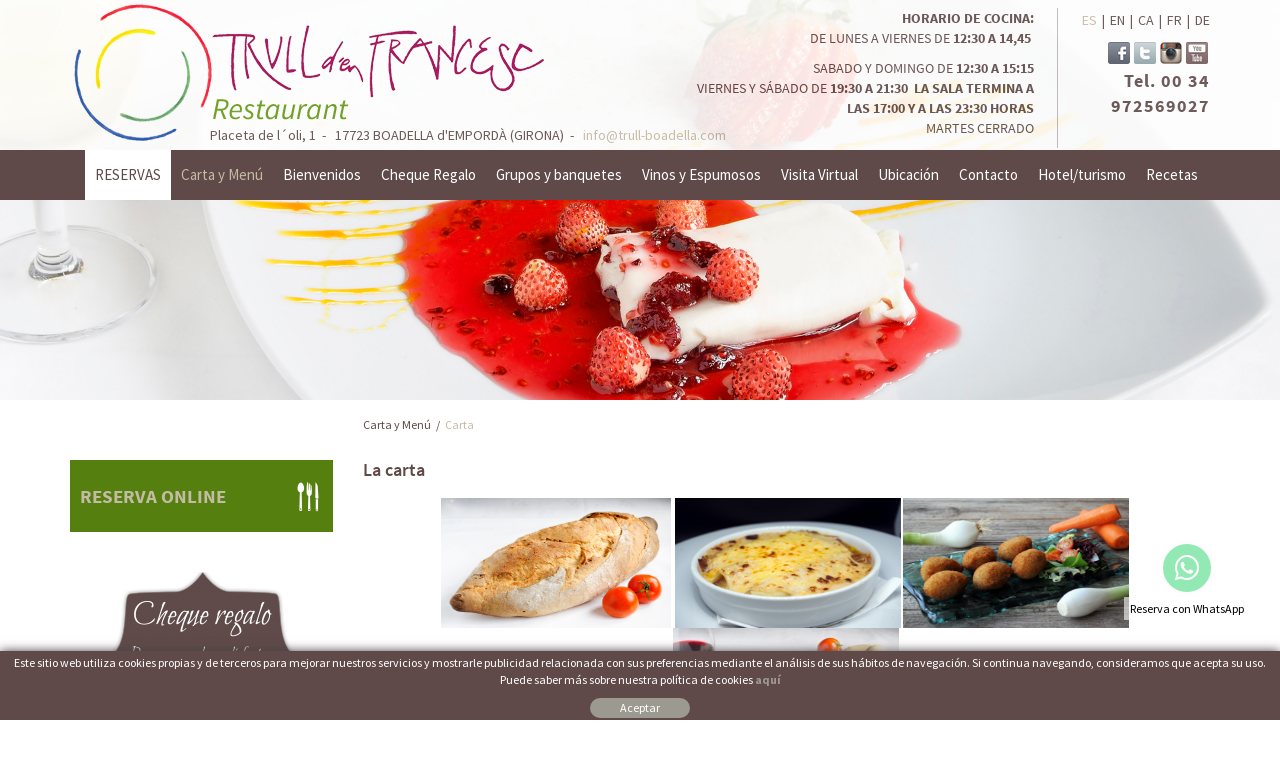

--- FILE ---
content_type: text/html; charset=utf-8
request_url: https://www.trull-boadella.com/es/carta.aspx
body_size: 13670
content:
<!DOCTYPE html>
<html>
<head>
	
	<title>Carta - El Trull d'en Francesc</title>
	<meta charset="utf-8">
   	<meta http-equiv="X-UA-Compatible" content="IE=edge">
	<meta name="viewport" content="width=device-width, initial-scale=1.0">
	<meta name="title" lang="es" content="Carta - El Trull d'en Francesc" />
<meta name="language" content="es" />
<link rel="alternate" hreflang="es" href="https://www.trull-boadella.com/es/carta.aspx" />
<link rel="alternate" hreflang="x-default" href="https://www.trull-boadella.com/es/carta.aspx" />
<link rel="alternate" hreflang="en" href="https://www.trull-boadella.com/en/carta.aspx" />
<link rel="alternate" hreflang="ca" href="https://www.trull-boadella.com/ca/carta.aspx" />
<link rel="alternate" hreflang="fr" href="https://www.trull-boadella.com/fr/carta.aspx" />
<link rel="alternate" hreflang="de" href="https://www.trull-boadella.com/de/carta.aspx" />
<meta name="robots" content="index, follow" />
<meta name="description" lang="es" content="Restaurante Trull d'en Francesc en Boadella d'Empordà. Gran variedad de platos de nuestra tierra. Tel. 972 56 90 27." />
<meta name="keywords" lang="es" content="trull,trull d'en francesc,francesc,emporda, ampurdan, restaurant, restaurante, rural, pont de molins, figueres, figueras, alt emporda, costa brava, girona" />
<base href="https://www.trull-boadella.com/skin/" />
  
	
	
	<!-- Bootstrap core JavaScript -->

	<link rel="stylesheet" type="text/css" href="/skin/css/fontawesome-all.min.css"/>
	
    	<!-- Placed at the end of the document so the pages load faster -->
   	<script src="/skin/js/jquery-1.11.0.min.js"></script>
   	<script src="/skin/js/jquery-migrate-1.2.1.min.js"></script>
	<script type="text/javascript" src="/webnet/javascript/jquery/jquery.tools.min.js"></script>
<script type="text/javascript" src="/webnet/javascript/jquery/colorbox/jquery.colorbox-min.js"></script>
<link type="text/css" media="screen" rel="stylesheet" href="/webnet/javascript/jquery/colorbox/skin1/colorbox.css" />
<script type="text/javascript">
$(document).ready(function(){
jQuery("a[rel='lightbox']").colorbox({transition:"fade",current:"{current} / {total}"});
});
</script>

    	

	<!-- Global site tag (gtag.js) - Google Analytics -->
<script async src="https://www.googletagmanager.com/gtag/js?id=UA-76150549-1"></script>
<script>
  window.dataLayer = window.dataLayer || [];
  function gtag(){dataLayer.push(arguments);}
  gtag('js', new Date());

  gtag('config', 'UA-76150549-1');
</script>

<!-- Facebook Pixel Code -->
<script>
!function(f,b,e,v,n,t,s)
{if(f.fbq)return;n=f.fbq=function(){n.callMethod?
n.callMethod.apply(n,arguments):n.queue.push(arguments)};
if(!f._fbq)f._fbq=n;n.push=n;n.loaded=!0;n.version='2.0';
n.queue=[];t=b.createElement(e);t.async=!0;
t.src=v;s=b.getElementsByTagName(e)[0];
s.parentNode.insertBefore(t,s)}(window,document,'script',
'https://connect.facebook.net/en_US/fbevents.js');
 fbq('init', '2701847393453711'); 
fbq('track', 'PageView');
</script>
<noscript>
 <img height="1" width="1" 
src="https://www.facebook.com/tr?id=2701847393453711&ev=PageView
&noscript=1"/>
</noscript>
<!-- End Facebook Pixel Code -->
		
	<script type="text/javascript">
		$(document).ready(function(){
		$(".videobox").colorbox({
                        width:"70%", 
                        height:"70%", 
                        iframe:true,
                        slideshow: false
		}); 
		});
	</script>
	<script src="/skin/js/bootstrap.min.js"></script>	


	<!-- Bootstrap core CSS -->
 	<link href="/skin/css/bootstrap.min.css" rel="stylesheet">
	
	<!-- CSS GPI -->
	<link rel="stylesheet" href="/skin/css/webnet.css" type="text/css" />
	<link rel="stylesheet" href="/skin/css/scrollBanner.css" type="text/css" />
	
	<link rel="shortcut icon" href="/FitxersWeb/11187/favicon.ico">
	
    	<!-- HTML5 shim and Respond.js IE8 support of HTML5 elements and media queries -->
  	<!--[if lt IE 9]>
   		<script src="/skin/js/html5shiv.js"></script>
      		<script src="/skin/js/respond.min.js"></script>
  	<![endif]-->

	<!--[if IE 8]>
		<link rel="stylesheet" href="/skin/css/webnet_ie.css" type="text/css" />
  	<![endif]-->


	<script type="text/javascript">
   	jQuery(document).ready(function () {

function animateToTarget(targetOffset) {
    var menuAffixed = false;
    if ($(".wrap").height() >= 1500) {
        if ($('.capBanner').length > 0) {
            if (targetOffset > 772) {
                menuAffixed = true;
            }
        }
        else {
            if (targetOffset > 265) {
                menuAffixed = true;
            }
        }
    }
    if (menuAffixed) {
        //targetOffset = targetOffset - 145;
        targetOffset = targetOffset - 255;
    }
    $('html,body').animate({ scrollTop: targetOffset }, 750, "swing");
}

if (window.location.href.indexOf('bloc') >= 0) {
    var url = new URL(window.location.href);

    //var searchParams = url.searchParams || url.search;

    var searchParams = url.search;
    //var targetOffset = $("#" + url.searchParams.get('bloc')).offset().top;
    //var index = searchParams.get('bloc') || searchParams.replace('?bloc=', '');
    var index = searchParams.replace('?bloc=', '');
    var targetOffset = $("#" + index).offset().top;

    animateToTarget(targetOffset);
}
	
		function setCookie(c_name,value,exdays){
			var exdate=new Date();
			exdate.setDate(exdate.getDate() + exdays);
			var c_value=escape(value) + ((exdays==null) ? "" : "; expires="+exdate.toUTCString()) + "; path=/";
			document.cookie=c_name + "=" + c_value;
		}
	
		function readCookie(name) {
			var nameEQ = name + "=";
			var ca = document.cookie.split(';');
			for(var i=0;i < ca.length;i++) {
				var c = ca[i];
				while (c.charAt(0)==' ') c = c.substring(1,c.length);
				if (c.indexOf(nameEQ) == 0) return c.substring(nameEQ.length,c.length);
				}
			return null;
		}
    
		var cookieaccept = readCookie('cookieaccept');
		if(!(cookieaccept == "yes")){
			$("#cookies_banner").delay(1000).slideDown('fast'); 
       	 	$("#cookies_accept").click(function(){
	   			setCookie("cookieaccept","yes",365);
            		jQuery.post('/', 'set_cookie=1', function(){});
            		$("#cookies_banner").slideUp('slow');
            		$("#cookies_banner").fadeOut("slow");
			});
      		} 
   	});
	</script>
	
	<link href='https://fonts.googleapis.com/css?family=Source+Sans+Pro:400,700,600,300' rel='stylesheet' type='text/css'>
	

</head>

<form method="post" action="https://www.trull-boadella.com/es/carta.aspx" id="ctl00">
<div class="aspNetHidden">
<input type="hidden" name="__EVENTTARGET" id="__EVENTTARGET" value="" />
<input type="hidden" name="__EVENTARGUMENT" id="__EVENTARGUMENT" value="" />
<input type="hidden" name="__VIEWSTATE" id="__VIEWSTATE" value="/wEPDwUJNzIzNTAwOTM3D2QWAgILDxYCHgZhY3Rpb24FLGh0dHBzOi8vd3d3LnRydWxsLWJvYWRlbGxhLmNvbS9lcy9jYXJ0YS5hc3B4ZGQEtWOm2VolIaBMvz/zIvk3v+09APgplfPfUynpKgguhQ==" />
</div>

<script type="text/javascript">
//<![CDATA[
var theForm = document.forms['ctl00'];
if (!theForm) {
    theForm = document.ctl00;
}
function __doPostBack(eventTarget, eventArgument) {
    if (!theForm.onsubmit || (theForm.onsubmit() != false)) {
        theForm.__EVENTTARGET.value = eventTarget;
        theForm.__EVENTARGUMENT.value = eventArgument;
        theForm.submit();
    }
}
//]]>
</script>


<script src="/WebResource.axd?d=nJ-6G5WhKrvvWoaQ_gzk_UfVH1nu1BTOaoTZYTzf5Drz_-2Hmz1VElQmleqlIkyGWAIcpRDJaeMlK0IcH_ZKo7anvU7yhPqmHP3UT0hHbUc1&amp;t=638286137964787378" type="text/javascript"></script>


<script src="/ScriptResource.axd?d=[base64]" type="text/javascript"></script>
<div class="aspNetHidden">

	<input type="hidden" name="__VIEWSTATEGENERATOR" id="__VIEWSTATEGENERATOR" value="25CAC43F" />
</div>

<body>
	
<div class="wrap">



<div class="gpi-caixaCap">
<!-- INICI MENU SUPERIOR -->
<div class="gpi-containerSup">
	<div class="container">
		<div class="row">

			<!-- LOGO -->
			<div class="col-md-8 col-sm-5 col-xs-12 relative">
				<a href="/" class="hidden-xs"><img src="/FitxersWeb/11187/logo-trulldenfrancesc.png" class="logo img-responsive absolute" alt="Restaurant Trull d'en Francesc" title="Restaurant Trull d'en Francesc" /></a>

				<a href="/" class="visible-xs"><img src="/FitxersWeb/11187/logo-petit-trulldenfrancesc.png" class="logo absolute" alt="Restaurant Trull d'en Francesc" title="Restaurant Trull d'en Francesc" /></a>

			<!-- ADRECA -->
			<div class="hidden-xs hidden-sm gpi-adreca">
			Placeta de l´oli, 1&nbsp;&nbsp;-&nbsp;&nbsp;
			17723 BOADELLA d'EMPORDÀ (GIRONA)&nbsp;&nbsp;-&nbsp;&nbsp;
			<a class="fontMitjana" href="mailto:info@trull-boadella.com">info@trull-boadella.com</a>
			</div>
				
			</div>


			<!-- INTEGRACIONS -->
			<div class="col-md-4 col-sm-7 col-xs-12">
				<div class="container-horari-idiomes">
					<div class="horari">
<p><span style="font-family:SourceSansPro-Bold;">Horario de cocina:</span><br />
De lunes a viernes&nbsp;de&nbsp;<span style="font-family:SourceSansPro-Bold;">12:30 a 14,45&nbsp;</span></p>

<p>sabado y domingo de<span style="font-family:SourceSansPro-Bold;">&nbsp;12:30 a 15:15</span><br />
<span style="font-family:SourceSansPro-Regular;">Viernes y s&aacute;bado de</span><span style="font-family:SourceSansPro-Bold;"> 19:30 a 21:30&nbsp;&nbsp;La sala termina a las 17:00 y a las 23:30 horas</span><br />
Martes cerrado</p>
</div>	
					<div class="others">
						<ul class="gpi-idiomes"><li><a class="sel" href="https://www.trull-boadella.com/es/carta.aspx">ES</a></li><li class="sep">|</li><li><a href="https://www.trull-boadella.com/en/carta.aspx">EN</a></li><li class="sep">|</li><li><a href="https://www.trull-boadella.com/ca/carta.aspx">CA</a></li><li class="sep">|</li><li><a href="https://www.trull-boadella.com/fr/carta.aspx">FR</a></li><li class="sep">|</li><li><a href="https://www.trull-boadella.com/de/carta.aspx">DE</a></li></ul>

						<div class="hidden-xs pull-right clear_both">
							<style type="text/css">
#social_icons ul{
	margin:0px;
	padding:0px;
	list-style:none;
	height:28px;
}

#social_icons li{
	float:left;
	padding:2px;
}

#social_icons li a {
	-moz-transition:all 0.2s ease 0s;
	-webkit-transition:all 0.2s ease 0s;
	-o-transition: all 0.2s ease 0s;
    background-position: center bottom;
    float: left;
    height: 22px;
    width: 22px;
}

#social_icons li a:hover {
	background-position: center top;
}

.face {
	background: url(/FitxersWeb/11187/face.png);
}

.twitter {
	background: url(/FitxersWeb/11187/t.png);
}

.inst {
	background: url(/FitxersWeb/11187/inst.png);
}

.yt {
         background:url(/FitxersWeb/11187/yt.png);
}

.four {
         background:url(/FitxersWeb/11187/four.png);
}



</style>


<div id="social_icons">
	<ul>
		<li>
			<a href="https://www.facebook.com/el.francesc" class="face" target="_blank"></a>
		</li>
		<li>
			<a href="https://twitter.com/TrullFrancesc" class="twitter" target="_blank"></a>
		</li>
		
		<li>
			<a href="http://instagram.com/trullfrancesc#" class="inst" target="_blank"></a>
		</li>
                <li>
			<a href="https://www.youtube.com/user/trullfrancesc" class="yt" target="_blank"></a>
		</li>

	</ul>
</div>
						</div>
						<div class="gpi-telf hidden-xs">
							Tel. 00 34 972569027
						</div>
						<div class="hidden-xs pull-right clear_both" id="tripadvisor">
							<div id="TA_cdsratingsonlynarrow177" class="TA_cdsratingsonlynarrow">
<ul id="uhbNk2RQ" class="TA_links TH7dOYQG">
<li id="j53TBUR" class="V4mewEzFE7">
<a target="_blank" href="http://www.tripadvisor.es/"><img src="https://www.tripadvisor.es/img/cdsi/img2/branding/tripadvisor_logo_transp_340x80-18034-2.png" alt="TripAdvisor"/></a>
</li>
</ul>
</div>
<script src="https://www.jscache.com/wejs?wtype=cdsratingsonlynarrow&amp;uniq=177&amp;locationId=1672319&amp;lang=es&amp;border=false&amp;backgroundColor=white"></script>

						</div>
					</div>
				</div>
				
			</div>	

		</div>			
	</div>
</div>
<div class="gpi-menu-sup">		
	<div class="container">
		<div class="navbar navbar-default navbar-static-top gpi-navbar" role="navigation">
			<div class="container">
				<div class="navbar-header">
					<button type="button" class="navbar-toggle gpi-navbar-toggle" data-toggle="collapse" data-target=".navbar-collapse">
						<span class="sr-only">Toggle navigation</span>
						<span class="icon-bar"></span>
						<span class="icon-bar"></span>
						<span class="icon-bar"></span>
					</button>
				</div>
				<div class="navbar-collapse collapse">
								<ul class="nav navbar-nav gpi-navbar-nav"><li>					<a href="/WebNET/comu/linkManagerRedir.aspx?bloc=franja-reserves&OBJECTE=149302&PAGINA=/skin/default.aspx" >	<span>RESERVAS</span></a></li><li><a href="/es/carta-y-menu.aspx" class="dropdown-toggle sel" data-toggle="dropdown" >	<span>Carta y Menú</span></a><ul class="dropdown-menu gpi-dropdown-menu column_2 ">	<li>								<div class="gpi-columna pull-left">	<ul><li><a href="/es/carta.aspx">Carta</a></li><li><a href="/es/postres.aspx">Postres</a></li><li><a href="/es/menu-infantil.aspx">Menú infantil</a></li><li><a href="/es/--menu-tradicion.aspx">- Menú Tradición</a></li><li><a href="/es/--menu-trull.aspx">- Menu Trull</a></li>	</ul></div>	<div class="gpi-columna pull-left">	<ul><li><a href="/es/--menu-gourmet.aspx">- Menú Gourmet</a></li><li><a href="/es/--opciones-vegetarianas.aspx">- Opciones vegetarianas</a></li><li><a href="/es/--opciones-veganas.aspx">- Opciones veganas</a></li><li><a href="/es/menu-del-calcot.aspx">Menú del calçot</a></li><li><a href="/es/menu-de-san-valentin.aspx">Menú de San Valentín</a></li>	</ul></div>	</li>	</ul></li><li><a href="/es/bienvenidos" >	<span>Bienvenidos</span></a></li><li><a href="http://regala.trull-boadella.com/ " target="_BLANK">	<span>Cheque Regalo</span></a></li><li><a href="/es/grupos-y-banquetes.aspx" >	<span>Grupos y banquetes</span></a></li><li><a href="/es/vinos-y-espumosos.aspx" class="dropdown-toggle" data-toggle="dropdown" >	<span>Vinos y Espumosos</span></a><ul class="dropdown-menu gpi-dropdown-menu column_1 ">	<li>								<div class="gpi-columna pull-left">	<ul><li><a href="https://web.winerim.com/trulldenfrancesc">Vinos-Burbujas-Dulçes</a></li>	</ul></div>	</li>	</ul></li><li><a href="/es/visita-virtual.aspx" >	<span>Visita Virtual</span></a></li><li><a href="/es/ubicacion.aspx" >	<span>Ubicación</span></a></li><li><a href="/es/contacto.aspx" >	<span>Contacto</span></a></li><li><a href="/es/hotel-turismo.aspx" class="dropdown-toggle" data-toggle="dropdown" >	<span>Hotel/turismo</span></a><ul class="dropdown-menu gpi-dropdown-menu column_1 ">	<li>								<div class="gpi-columna pull-left">	<ul><li><a href="/es/hotels.aspx">hotels</a></li><li><a href="/es/cases-de-turisme-rural.aspx">Cases de turisme rural</a></li>	</ul></div>	</li>	</ul></li><li><a href="/es/recetas.aspx" class="dropdown-toggle" data-toggle="dropdown" >	<span>Recetas</span></a><ul class="dropdown-menu gpi-dropdown-menu column_1 ">	<li>								<div class="gpi-columna pull-left">	<ul><li><a href="/es/nabos-negrets-de-capmany.aspx">Nabos Negrets de Capmany</a></li><li><a href="/es/arroz-meloso-con-hongos,-rebozuelos-y-gambas-.aspx">Arroz meloso con hongos, rebozuelos y gambas.</a></li><li><a href="/es/alcachofas-a-la-brasa-con-vinagreta-de-verduras.aspx">Alcachofas a la brasa con vinagreta de verduras</a></li>	</ul></div>	</li>	</ul></li></ul> 
				</div>
			</div>			
		</div>	
	</div>
</div>


</div>

<div id="bannerUKEZC" class="hidden-xs ">
<div class="item"><div class="img" ><img src="/FitxersWeb/25473/AMANIDA TARDOR.jpg" class="img-responsive" /></div></div>
<div class="item"><div class="img" ><img src="/FitxersWeb/25473/Escudella de galets amb la pilota del caldo..jpg" class="img-responsive" /></div></div>
<div class="item"><div class="img" ><img src="/FitxersWeb/25473/RECUIT DE DRAP MEL GERDS.jpg" class="img-responsive" /></div></div>
<div class="item"><div class="img" ><img src="/FitxersWeb/25473/Tarta al whisky.jpg" class="img-responsive" /></div></div>
<div class="item"><div class="img" ><img src="/FitxersWeb/1526/tonyina amb sesam.jpg" class="img-responsive" /></div></div>
<div class="item"><div class="img" ><img src="/FitxersWeb/1526/Maduixetes del bosc.jpg" class="img-responsive" /></div></div>
<div class="item"><div class="img" ><img src="/FitxersWeb/1526/cargols catalana.jpg" class="img-responsive" /></div></div>
<div class="item"><div class="img" ><img src="/FitxersWeb/1526/ARRÒS DE CEPS I CALAMARS.jpg" class="img-responsive" /></div></div>
<div class="item"><div class="img" ><img src="/FitxersWeb/1526/CERVOLS SALSA DE GERDS.jpg" class="img-responsive" /></div></div>
<div class="item"><div class="img" ><img src="/FitxersWeb/1526/FORMATGE ARTESANS.jpg" class="img-responsive" /></div></div>
<div class="item"><div class="img" ><img src="/FitxersWeb/23/Bacallà a la catalana..jpg" class="img-responsive" /></div></div>
<div class="item"><div class="img" ><img src="/FitxersWeb/23/Calços a la brasa amb romesco...jpg" class="img-responsive" /></div></div>
<div class="item"><div class="img" ><img src="/FitxersWeb/23/Carpaccio de pinya natural amb sorbet de poma i coulis de gerds..jpg" class="img-responsive" /></div></div>
<div class="item"><div class="img" ><img src="/FitxersWeb/23/Pernil de gla amb torrades amb tomata...jpg" class="img-responsive" /></div></div>
<div class="item"><div class="img" ><img src="/FitxersWeb/20/carpaccio GAMBES.jpg" class="img-responsive" /></div></div>
</div>

<!-- FI MENU SUPERIOR -->

<!-- INICI CONTINGUT -->  
<div class="container">
	<div class="row">
		<!-- MENU SECUNDARI -->
		<div class="col-md-3 col-sm-12 col-xs-12 hidden-xs hidden-sm">
			<div class="gpi-reserves-caixa gpi-reserves-fons">
<div class="bannerHomeTenedor">
<div class="pull-left">
<h4><a href="/WebNET/comu/linkManagerRedir.aspx?bloc=franja-reserves&OBJECTE=149302&PAGINA=%2Fskin%2Fdefault.aspx">RESERVA ONLINE</a></h4>
</div>

<div class="pull-right picto"><a href="/WebNET/comu/linkManagerRedir.aspx?bloc=franja-reserves&OBJECTE=149302&PAGINA=%2Fskin%2Fdefault.aspx"><img alt="" src="/FitxersWeb/24340/pictoMenu.png" /></a></div>
</div>
</div>
			
			<div >
<div class="object1">
<div class="text"><a href="http://regala.trull-boadella.com/ "><span style="color: rgb(255, 255, 255);"><span class="textg">Cheque regalo</span><br />
</span></a><a href="http://regala.trull-boadella.com/ "><span style="color: rgb(255, 255, 255);"><span style="font-size: 19px;">Para sorprender y disfrutar de la gastronom&#237;a en el Trull d'en Francesc</span></span></a></div>
</div></div>
		</div>

		<!-- CONTINGUT -->
		<div class="col-md-9 col-sm-12 col-xs-12">
			<ul class="gpi-navi"><li><a href="/es/carta-y-menu.aspx">Carta y Menú</a></li><li class="sep">/</li><li><a class="sel" href="/es/carta.aspx">Carta</a></li></ul> 
			<script type="text/javascript">
//<![CDATA[
Sys.WebForms.PageRequestManager._initialize('ctl01', 'ctl00', ['tctl02','ctl02'], [], [], 90, '');
//]]>
</script>
<div id="ctl02">
	<span style="display:none"><span></span></span><span id="ctl07" style="visibility:hidden;display:none;"></span>
</div><div><h1 class="gpi-titolContingut">La carta</h1></div>
<table border="0" cellpadding="1" cellspacing="1" width="100%">
	<tbody>
		<tr>
			<td style="text-align: center;"><img alt="" src="/FitxersWeb/521/17.jpg" style="width: 230px; height: 130px;" />&nbsp;&nbsp;<img alt="" src="/FitxersWeb/521/canelons-anec.jpg" style="width: 226px; height: 130px;" />&nbsp;<img alt="" src="/FitxersWeb/521/croquetes-del-rostit.jpg" style="width: 226px; height: 130px;" />&nbsp; <img alt="" src="/FitxersWeb/521/25.jpg" style="width: 226px; height: 130px;" /></td>
		</tr>
		<tr>
			<td><strong><span style="font-size: 18px"><span class="Apple-tab-span" style="white-space: pre"><span style="white-space: normal">Entrantes </span></span></span></strong></td>
		</tr>
		<tr>
			<td style="text-align: center">&nbsp;</td>
		</tr>
	</tbody>
</table>

<table border="0" cellpadding="1" cellspacing="1" width="100%">
	<tbody>
		<tr>
			<td style="text-align: center">
			<div>
			<div><strong><span style="font-size:14px;">ENTRANTES FRIOS</span></strong></div>

			<div>
			<div><span style="font-size:14px;">Foie-gras en terrina con culis de frambuesa y tostadas de pan de pay&eacute;s. </span><span style="font-size:14px;">19&nbsp;</span><span style="color:#999999;"><span style="font-size:11px;">(&agrave;necs de la Barroca de Bescan&oacute;)</span></span><span style="font-size:14px;"> </span></div>

			<div>
			<div>
			<div><span style="font-size:14px;">Ensalada de queso de cabra artesano madurado con ceniza vegetas gratinado&nbsp;con jam&oacute;n de pato, membrillo, frutos secos y vinagreta de olivas. 14,5&nbsp;<span style="color:#999999;">&nbsp;</span></span></div>
			</div>

			<div><span style="color:#999999;"><span style="font-size:11px;">(queso de Bauma La Solana-Borred&agrave; - Huerta de Can Coll, Vilabertran)</span></span></div>
			</div>

			<div><span style="font-size:14px;">Ensalada de pies de cerdo crujiente con pi&ntilde;ones i vinagreta. </span><span style="color:#999999;"><span style="font-size:11px;">(huerta de Can Coll de Vilabertran)</span></span><span style="font-size:14px;"> 14,5</span></div>

			<div><span style="font-size:14px;">Carpacho de gambas frescas de Roses con aceite nuevo de olivas arbequinas y sal gruesa.<span style="color:#999999;"> </span></span><span style="color:#999999;"><span style="font-size:11px;">(pescadores de Roses)</span></span><span style="font-size:14px;"> 26</span></div>

			<div><span style="font-size:14px;">Carpacho tibio de manitas de cerdo con foie-gras, setas y vinagreta de olivas.</span><span style="font-size:11px;"> <span style="color:#999999;">(de Fust&eacute; Burgas, Figueres)</span></span><span style="font-size:14px;"> 14</span></div>

			<div><span style="font-size:14px;">Surtido de quesos artesanos con tostadas y culis de frutas </span><span style="color:#999999;"><span style="font-size:11px;">(Mas Merc&egrave; de Siurana, agricultura ecol&oacute;gica)</span></span><span style="font-size:14px;"> 15</span></div>

			<div><span style="font-size:14px;">Jam&oacute;n Ib&eacute;rico con tostadas de pay&eacute;s con tomate. </span><span style="color:#999999;"><span style="font-size:11px;">(Fernando Mart&iacute;n de Guijuelo)</span></span><span style="font-size:14px;"><span style="color:#999999;"> </span>26</span></div>

			<div><span style="font-size:14px;">Anchoas de la Costa Brava y tostadas de pan de pay&eacute;s con tomate. </span><span style="color:#999999;"><span style="font-size:11px;">(El Xillo de l&#39;Escala)</span></span><span style="font-size:14px;"> 13,5</span></div>

			<div><span style="font-size:14px;">Boquerones y tostadas de pan de pay&eacute;s con tomate.<span style="color:#999999;"> </span></span><span style="color:#999999;"><span style="font-size:11px;">(El Xillo de l&#39;Escala) </span></span><span style="font-size:14px;">13,5</span></div>

			<div>&nbsp;</div>
			</div>
			</div>

			<div><strong><span style="font-size:14px;">ENTRANTES CALIENTES</span></strong></div>

			<div>
			<div><span style="font-size:14px;">Foie-gras de pato &ldquo;p&ocirc;ele&rdquo; con manzana confitada y vinagreta de M&ograve;dena</span> (170 gr.)&nbsp;&nbsp;<span style="font-size:14px;">26&nbsp;</span><span style="font-size:10px;"><span style="color:#999999;">(&agrave;necs de la Barroca de Bescan&oacute;)</span></span></div>

			<div><span style="font-size:14px;">Caracoles con tres salsas.16,5&nbsp;</span><span style="font-size:11px;">(Vinagreta, alioli y sofrito de tomate) )</span><span style="color:#999999;"><span style="font-size:10px;">(de LLuena, Camallera, agricultura ecol&oacute;gica)</span></span><span style="font-size:14px;"> </span></div>

			<div><span style="font-size:14px;">Arroz de ceps (hongos), calamares y pulpo. 17&nbsp;</span><span style="color:#999999;"><span style="font-size:11px;">(arroz Tramontana de Riumors) (pescadores de Roses)</span></span><span style="font-size:14px;"> </span></div>

			<div><span style="font-size:14px;">&nbsp;Calamares a la romana. 15,5</span><span style="font-size:11px;">&nbsp;<span style="color:#999999;">(pescadores de Roses)</span></span><span style="font-size:14px;"> </span></div>

			<div><span style="font-size:14px;">Pulpo a la Gallega. 18,5&nbsp;</span><span style="color:#999999;"><span style="font-size:11px;">(pescadores de Roses) </span></span></div>

			<div><span style="font-size:14px;">Canelones de pato confitado con trompetas del amor y bechamel de ceps. 15,5&nbsp;</span><span style="color:#999999;"><span style="font-size:11px;">(&agrave;necs de la Barroca de Bescan&oacute;)</span></span></div>

			<div><span style="font-size:14px;">Canelones de carne asada bien gratinados. 14&nbsp;</span><span style="font-size:11px;"><span style="color:#999999;">(de Fuste Burgas)</span></span></div>

			<div><span style="font-size:14px;">Croquetas caseras de carne asada con peque&ntilde;o bouquet de ensalada. 12,5</span></div>

			<div><span style="font-size:14px;">Croquetas de jam&oacute;n de jabugo con peque&ntilde;o bouquet de ensalada. 13,5</span></div>

			<div><span style="font-size:14px;">Croquetas de ceps (setas) con peque&ntilde;o bouquet de ensalada. 12,5</span></div>

			<div>
			<div><span style="font-size:14px;">Escudella de galets con las pelotas del caldo. 9,5</span></div>

			<div><span style="font-size:14px;">Sopa de cebolla gratinada con queso Set de Siurana.&nbsp;</span><span style="font-size:14px;">9,5</span><span style="color:#999999;"> (Mas Merc&egrave; de Siurana de agricultura ecol&ograve;gica) </span></div>

			<div><span style="font-size:14px;">Crema de calabaza y zanahoria con dados de foie-gras y l&aacute;minas de jam&oacute;n de bellota.&nbsp;11</span>&nbsp;<span style="color:#999999;">(huerta Can Coll de Vilabertran , &Agrave;necs de la Barroca) </span></div>
			</div>
			</div>
			</td>
		</tr>
		<tr>
			<td>&nbsp;</td>
		</tr>
		<tr>
			<td style="text-align: center">&nbsp;</td>
		</tr>
		<tr>
			<td>&nbsp;</td>
		</tr>
		<tr>
			<td><strong><span style="font-size: 18px">Segundos</span></strong></td>
		</tr>
		<tr>
			<td style="text-align: center">&nbsp;</td>
		</tr>
		<tr>
			<td style="text-align: center">
			<div style="text-align: center;">
			<div><span style="font-size:14px;"><strong>... ASADOS</strong></span></div>

			<div><span style="font-size:14px;">Pierna de pato bien crujiente.</span><span style="font-size:11px;"> <span style="color:#999999;">(&Agrave;necs de la Barroca de Bescan&oacute;)</span>&nbsp; 19</span></div>

			<div><span style="font-size:14px;">Cabrito lechal, pierna o paletilla.<span style="color:#999999;"> </span></span><span style="font-size:11px;"><span style="color:#999999;">(de Fust&eacute; Burgas, Figueres)</span>&nbsp; 36</span></div>

			<div><span style="font-size:14px;">Paletilla de cordero.</span><span style="font-size:11px;"> <span style="color:#999999;">(de Cusins, Figueres)</span>&nbsp; 26</span></div>

			<div><span style="font-size:14px;">Carrilleras de cerdo Duroc. </span><span style="font-size:11px;"><span style="color:#999999;">(de Fust&eacute; Burgas, Figueres)</span> 16</span></div>

			<div>&nbsp;</div>

			<div><span style="font-size:14px;">Lubina entera. </span><span style="font-size:11px;"><span style="color:#999999;">(pescadores de Roses)</span> 23</span></div>

			<div><span style="font-size:14px;">Rape entero. </span><span style="font-size:11px;"><span style="color:#999999;">(pescadores de Roses) </span>29</span></div>

			<div>&nbsp;</div>

			<div><strong><span style="font-size:14px;">... CON SALSA</span></strong></div>

			<div>
			<div>
			<div><span style="font-size:14px;">Foie-gras de pato &ldquo;p&ocirc;ele&rdquo; con manzana confitada y vinagreta de M&ograve;dena</span> (170 gr.)&nbsp;&nbsp;<span style="font-size:11px;">26</span><span style="font-size:14px;">&nbsp;</span><span style="font-size:10px;"><span style="color:#999999;">(&agrave;necs de la Barroca de Bescan&oacute;)</span></span></div>
			</div>

			<div><span style="font-size:14px;">Magret de pato con manzana confitada y salsa de rataf&iacute;a.</span><span style="font-size:11px;">&nbsp; 21&nbsp;</span><span style="color:#999999;"><span style="font-size:11px;">&nbsp;(&Agrave;nec 5 Aglans, Ca l&#39;Andal&oacute;, Santa Maria de Merles) (ratafia Russet d&#39;Olot)&nbsp; </span></span></div>
			</div>

			<div><span style="font-size:14px;">Manitas con salsa de ceps (hongos) y gratinados.<span style="color:#999999;"> </span></span><span style="font-size:11px;"><span style="color:#999999;">(de Fust&eacute; Burgas, Figueres)</span> 17</span></div>

			<div><span style="font-size:14px;">Entrecot de ternera (300gr.) con salsa de queso azul del pa&iacute;s o con salsa de pimienta verde.&nbsp;</span><span style="font-size:11px;"><span style="color:#999999;">(de Cusins, Figueres) </span>24</span></div>

			<div><span style="font-size:14px;">Entrecot de ternera (500 gr.) con salsa de queso azul del pa&iacute;s o con salsa de pimienta verde. </span><span style="font-size:11px;"><span style="color:#999999;">(de Cusins, Figueres)</span>&nbsp; 28</span></div>

			<div><span style="font-size:14px;">Solomillo de ternera con salsa de queso azul del pa&iacute;s o con salsa de pimienta verde.</span><span style="font-size:11px;"> <span style="color:#999999;">(de Cusins, Figueres)</span>&nbsp; 29</span></div>

			<div><span style="font-size:14px;">Carrillada de ternera a la cazuela con ceps (hongos). </span><span style="font-size:11px;"><span style="color:#999999;">(Cusins, Figueres)</span>&nbsp;21</span></div>

			<div>&nbsp;</div>

			<div><span style="font-size:14px;">Bacalao a la crema de ceps (hongos) confitados. </span><span style="font-size:11px;"><span style="color:#999999;">(Ecotradici&oacute; de Cabanes</span>)&nbsp; 24</span></div>

			<div><span style="font-size:14px;">Bacalao a la catalana (con pisto) y con patatas. </span><span style="font-size:11px;"><span style="color:#999999;">(Ecotradici&oacute; de Cabanes) </span>23</span></div>

			<div>&nbsp;</div>

			<div><strong><span style="font-size:14px;">... A LA BRASA</span></strong></div>

			<div>
			<div><span style="font-size:14px;">Entrecot de ternera. (300gr. aprox.)<span style="color:#999999;"> </span></span><span style="font-size:11px;"><span style="color:#999999;">(de Cusins, Figueres)</span>&nbsp; 22</span></div>

			<div><span style="font-size:14px;">Entrecot de ternera. (500 gr. aprox.)<span style="color:#999999;"> </span></span><span style="font-size:11px;"><span style="color:#999999;">(de Cusins, Figueres)&nbsp;</span> 26</span></div>

			<div><span style="font-size:14px;">Solomillo de ternera. </span><span style="font-size:11px;"><span style="color:#999999;">(de Cusins, Figueres)</span>&nbsp; 27</span></div>

			<div>
			<div><span style="font-size:14px;">Chulet&oacute;n de vaca pa&iacute;s madurada 30 d&iacute;as. (900-1300 gr) </span><span style="color:#999999;"><span style="font-size:11px;">(carns Vila, Cornell&agrave; de Terri)</span></span>&nbsp; 8 &euro;&nbsp;/100 gr.</div>

			<div><span style="font-size:14px;">Chulet&oacute;n de vaca Marela gallega madurada 40 d&iacute;as a la brasa.</span> (1000-1300 gr) <span style="color:#999999;"><span style="font-size:11px;">(Discarlux) </span></span>14&nbsp;&euro;&nbsp;/100 gr.</div>

			<div><span style="font-size:14px;">Mediana de Wagyu A5 (dept. de Kagoshima, certifi cado) a la brasa.</span> (190-250 gr) <span style="font-size:11px;"><span style="color:#999999;">(Discarlux)</span></span> 35&nbsp;&euro;&nbsp;/100 gr.</div>
			</div>
			<span style="font-size:14px;">Magret de pato. </span><span style="font-size:11px;"><span style="color:#999999;">(&Agrave;nec 5 Aglans, Ca l&#39;Andal&oacute;, Santa Maria de Merles) (ratafia Russet)</span>&nbsp; 21</span></div>

			<div><span style="font-size:14px;">Costillitas de cabrito lechal. </span><span style="font-size:11px;"><span style="color:#999999;">(de Fust&eacute; Burgas, Figueres)</span>&nbsp; 28</span></div>

			<div><span style="font-size:14px;">Cabrito lechal, pierna o paletilla.</span><span style="font-size:11px;"><span style="color:#999999;"> (de Fust&eacute; Burgas, Figueres)</span>&nbsp;36</span></div>

			<div><span style="font-size:14px;">Costillas&nbsp;de cordero lechal.</span><span style="font-size:11px;"> <span style="color:#999999;">(de Fuste Burgas, Figueres) </span>23</span></div>

			<div><span style="font-size:14px;">Butifarra de cerdo Duroc con jud&iacute;as salteadas. </span><span style="font-size:11px;">(de Cusins, Figueres)&nbsp; 13</span></div>

			<div><span style="font-size:14px;">Manitas de cerdo bien doradas.</span><span style="font-size:11px;"> <span style="color:#999999;">(de Fust&eacute; Burgas, Figueres)</span>&nbsp; 16</span></div>

			<div>&nbsp;</div>

			<div><span style="font-size:14px;">Lubina entera.<span style="color:#999999;"> </span></span><span style="font-size:11px;"><span style="color:#999999;">(pescadores de Roses)&nbsp; </span>23</span></div>

			<div><span style="font-size:14px;">Rape entero.<span style="color:#999999;"> </span></span><span style="font-size:11px;"><span style="color:#999999;">(pescadores de Roses)</span>&nbsp; 29</span></div>

			<div>&nbsp;</div>

			<div>
			<div><span style="font-size:10px;">Todos los precios son con el IVA incluido</span></div>

			<div><span style="font-size:10px;">Pan del Petit Forn de Pa de Terrades 2 &euro; por persona,&nbsp; &nbsp; &nbsp; &nbsp; Tostado + 0,50 &euro;&nbsp; &nbsp; &nbsp; &nbsp; &nbsp; &nbsp; Con tomate +1 &euro;&nbsp;</span></div>

			<div><span style="font-size:10px;">(preparado con mucho esmero por Josep y Montse)&nbsp;&nbsp; &nbsp; &nbsp; &nbsp;Rebanadas de pan sin gluten 2,5 &euro;&nbsp; &nbsp; &nbsp; &nbsp; Alioli 2,5 &euro;</span></div>

			<div><span style="font-size:10px;">* (entre par&eacute;ntesis proveedor habitual)</span></div>
			</div>
			</div>
			</td>
		</tr>
	</tbody>
</table>

<p style="text-align: center">&nbsp;</p>

<p>&nbsp;</p>

			
		</div>
	</div>
</div>

</div>	

<!-- INICI FOOTER -->		
<div id="footer" class="gpi-footer">
	<div class="container">
		<div class="row">
			<!-- PICTO -->
			<div class="pull-left col-md-6 col-sm-6 col-xs-12 gpi-pictoPeu hidden-xs">
				
<table height="40" cellspacing="0" cellpadding="0" border="0">
    <tbody>
        <tr height="40">
            <td width="60" style="text-align: center;"><img width="20" height="27" src="/FitxersWeb/24340/pictoWifi.png" alt="" /></td>
            <td><span style="font-family: SourceSansPro-Bold;"><span style="color: rgb(255, 255, 255);"><span style="font-size: 14px;">Wifi gratuito</span></span></span></td>
            <td width="60" style="text-align: center;"><img width="20" height="27" src="/FitxersWeb/24340/pictoGluten.png" alt="" /></td>
            <td><span style="color: rgb(255, 255, 255);"><span style="font-family: SourceSansPro-Bold;"><span style="font-size: 14px;">&nbsp;Alimentos sin gluten</span></span></span></td>
        </tr>
    </tbody>
</table>
			</div>

			<!-- AVIS LEGAL -->
			<div class="pull-right col-md-6 col-sm-6 col-xs-12">
				<div class="pull-right"><a href="http://www.gpisoftware.com" target="_blank" title="GPI Software - Internet & Web Solutions"><img src="images/logowebnet.png" style="border:none;" alt="GPI Software - Internet & Web Solutions" /></a></div> 
				<div class="pull-right gpi-credits">
					
				</div>
				<div class="pull-right"><ul class="gpi-avisLegal"><li><a href="/es/aviso-legal.aspx">AVISO LEGAL</a></li><li class="sep">|</li><li><a href="/es/politica-cookies.aspx">POLÍTICA COOKIES</a></li><li class="sep">|</li><li><a href="/es/condiciones-de-uso.aspx">CONDICIONES DE USO</a></li></ul></div>
			</div>
		</div>
	</div>
</div>
<!-- FI FOOTER -->


<div class="whatsapp-container"><a href="https://api.whatsapp.com/send?phone=34972569027" target="_blank" class="whatsapp-btn"><i class="fab fa-whatsapp"></i></a><span><a href="https://api.whatsapp.com/send?phone=34972569027" target="_blank">Reserva con WhatsApp</a></span></div>

<div id="cookies_banner">
	<div class="ample_web">
	
<p>Este sitio web utiliza cookies propias y de terceros para mejorar nuestros servicios y mostrarle publicidad relacionada con sus preferencias mediante el an&aacute;lisis de sus h&aacute;bitos de navegaci&oacute;n. Si continua navegando, consideramos que acepta su uso. Puede saber m&aacute;s sobre nuestra pol&iacute;tica de cookies <a href="/es/politica-cookies.aspx"><strong>aqu&iacute;</strong></a></p>
	<div id="cookies_accept"><span>Aceptar </span></div>
	</div>
</div>

</body>


<script type="text/javascript"> function MicroNETWebEnableDisable ( _control, _enable, _disabledText, _enabledText ) { if ( _enable == true ) { _control.readOnly = false; _control.value = _enabledText; _control.onfocus = null; } else { _control.readOnly = true; _control.value = _disabledText; _control.onfocus = _control.blur; }; } function MicroNETWebEnableDisable_radioButton ( _control, _enable, _enabledOption ) {var myList;myList = _control.getElementsByTagName ('input'); if ( _enable == true )  {_control.disabled = false;_control.onfocus = null;for ( var contador=0; contador < myList.length; contador++)if (myList [contador].type == 'radio')if (myList [contador].value == _enabledOption)myList [contador].checked = true;else myList [contador].checked = false;} else {_control.disabled = true;_control.onfocus = _control.blur;for ( var contador=0; contador < myList.length; contador++)if (myList [contador].type == 'radio')myList [contador].checked = false;}} </script><script type="text/javascript"> function MicroNETWebAssignValue ( _control, _enable, _disabledText, _enabledText ) { if ( _enable == true ) { _control.value = _enabledText; } else { _control.value = _disabledText; } } </script><script type="text/javascript"> function checkEnter(e, submitInput) { var characterCode; if (e && e.which) {e=e; characterCode=e.which;} else { e=event; characterCode=e.keyCode;}if (characterCode==13){ __doPostBack(submitInput, '');return false;} else { return true; }}</script>
<script type="text/javascript">$(document).ready(function(){ 
	// - Buscar els slides que haurem de tractar ---------------
	var mySlidesUKEZC = $('#bannerUKEZC div.item');
	var myAutoPlayUKEZC = true;
		
	// - Amagar totes les slides -------------------------------
	mySlidesUKEZC.css('opacity', 0.0);
	mySlidesUKEZC.hide();

	// - Index de la div actual --------------------------------
	var myCurrentImageUKEZC = 0;  

	// - Ensenyar la primera capa ------------------------------
	mySlidesUKEZC.eq(myCurrentImageUKEZC).css('display','block').css('opacity', 1.0);
		
	// - Cada x milisegons cridem el canvi de div --------------
	var myTimerId = setInterval(changeImgUKEZC, 5000);    
	
	// - Si estem en hover parem l'autoplay --------------------
	mySlidesUKEZC.hover ( function () { myAutoPlayUKEZC = false; }, function () { myAutoPlayUKEZC = true; } );
		
	// - Funci� que fa el canvi --------------------------------
	function changeImgUKEZC(){  
		// - Si estem en mode d'autoplay ------------------------
		if (myAutoPlayUKEZC) {

			// - Calcular els index que farem el fade ------------
			var myLastDiv = myCurrentImageUKEZC;
			myCurrentImageUKEZC++;
			myCurrentImageUKEZC = myCurrentImageUKEZC%mySlidesUKEZC.length;
			var myNewDiv = myCurrentImageUKEZC;

			// - Obtenir l'al�ada dels divs implicats ------------
			var myOldMargin = 0;
			var myNewMargin = 0;
			
			if (myNewDiv > myLastDiv)
				myNewMargin = -1 * mySlidesUKEZC.eq(myNewDiv).parent().height();
			else
				myOldMargin = -1 * mySlidesUKEZC.eq(myNewDiv).parent().height();

			// - Animaci� per amagar la capa vella ---------------
			mySlidesUKEZC.eq(myLastDiv).find("img").eq(0).css('margin-top', myOldMargin + 'px');
			mySlidesUKEZC.eq(myLastDiv).animate({opacity: 0.0}, 1000, function() { 
				mySlidesUKEZC.eq(myLastDiv).css('display', 'none');
				mySlidesUKEZC.eq(myLastDiv).find("img").eq(0).css('margin-top', '0px');
			});

			// - Animaci� per ensenyar la nova capa --------------
			mySlidesUKEZC.eq(myNewDiv).find("img").eq(0).css('margin-top', myNewMargin + 'px');
			mySlidesUKEZC.eq(myNewDiv).css('display', 'block').animate({opacity: 1.0}, 1000, function() {
				mySlidesUKEZC.eq(myNewDiv).find("img").eq(0).css('margin-top', '0px');
				mySlidesUKEZC.eq(myNewDiv).find("img").eq(0).css('margin-top', '0px');
			});
		}
	} 	
}); </script>
<script type="text/javascript">
//<![CDATA[
Sys.Application.add_init(function() {
    $create(Sys.UI._Timer, {"enabled":true,"interval":900000,"uniqueID":"ctl07"}, null, null, $get("ctl07"));
});
//]]>
</script>
</form>

</html>

--- FILE ---
content_type: text/css
request_url: https://www.trull-boadella.com/skin/css/webnet.css
body_size: 6802
content:
/*GENERALS**************************/
body {
	font-family: 'Source Sans Pro', sans-serif;
	font-size:12px;
	color:#5F4A49;
	background:#ffffff;
	margin:0;
}

table {
	font-family: 'Source Sans Pro', sans-serif;
	font-size:12px;
}

a {
	text-decoration:none !important;
	outline:none;
	color:#C4BBA4;
	
}

a:hover {
	text-decoration:none !important;
	outline:none;
	color:#9C9A90;
}

a img {
	border:none;
}

.clear_both {
	clear:both;
}

/*FONTS**********************************/
@font-face{
	font-family: SourceSansPro-Regular;
    src: url('../fonts/SourceSansPro-Regular.ttf')
}

@font-face{
	font-family: SourceSansPro-Semibold;
    src: url('../fonts/SourceSansPro-Semibold.ttf')
}

@font-face{
	font-family: SourceSansPro-Bold;
    src: url('../fonts/SourceSansPro-Bold.ttf')
}

@font-face{
	font-family: SourceSansPro-Italic;
    src: url('../fonts/SourceSansPro-Italic.ttf')
}

@font-face{
	font-family: Bilbo-Regular;
    src: url('../fonts/Bilbo-Regular.ttf')
}

h1, h2, h3, h4, h5, h6{
	font-family: SourceSansPro-Semibold;
}

/*BOTONS*********************************/
a.gpi-boto {
	background:#9c9a90;
	border-radius:10px;
	-moz-border-radius:10px;
	-o-border-radius:10px;
	-ms-border-radius:10px;
	-webkit-border-radius:10px;
	padding:0 10px;
	text-decoration:none;
	display:block;
	float:right;
	margin:5px 0;
	text-transform:uppercase;
	height:20px;
}

a.gpi-boto span {
	color: #ffffff;
	line-height:20px;
	text-transform:uppercase;
	display:block;
}

a.gpi-boto:hover {
	background:#C4BBA4;
}

a.gpi-boto:hover span {
	color:#ffffff;
}


a.botoPager {
	background:#9c9a90;
	color:#ffffff;
	display:block;
	line-height:20px;
	height:20px;
	width:20px;
	float:left;
	text-align:center;
	margin: 0 0 5px 5px;
}

a.botoPager:hover , .selected a.botoPager{
	background:#5F4A49;
	color:#ffffff;
}
/*BOTO RESERVES*********************************/
a.gpi-botoReserves {
	background:#5F4A49;
	text-decoration:none;
	display:block;
	margin-top:30px;
	height:50px;
	text-align:center;
}

a.gpi-botoReserves span {
	color: #FFFFFF;
    font-family: SourceSansPro-Bold;
    font-size: 16px;
	text-transform:uppercase;
	line-height:50px;
}

a.gpi-botoReserves:hover {
	background:#C4BBA4;
}

a.gpi-botoReserves:hover span {
	color:#ffffff;
}

/*Sticky footer**************************/
.wrap {
    height: auto;
    margin: 0 auto -40px;
    min-height: 100%;
    padding: 0 0 40px;
	overflow:hidden;
}

#footer {
	height: 40px;
	line-height: 40px;
	background:#5f4a49;
}

.gpi-footer {
	color:#ffffff;
	font-size:12px;
}

.gpi-footer p{
	margin-bottom:0;
}


.gpi-footer a{
	color:#C4BBA4;
}

.gpi-footer a:hover{
	color:#ffffff;
}

html, body, form {
    height: 100%;
}

/*BANNER******************************************/
.gpi-caixaCap {
	position: absolute;
    top: 0;
    width: 100%;
	z-index:200;
}

.gpi-telf {
	font-family: SourceSansPro-Bold;
	font-size:18px;
	text-align:right;
	color:#5F4A49;
	clear:both;
	letter-spacing:1px;
}

.text-banner-inici {
	position: absolute;
    top: 38%;
    left: 8%;
    background: rgba(255,255,255,0.5);
    transform: translateY(50%);
    width: 40%;
    height: 150px;
    padding: 25px;
    display: flex;
    align-items: center;
}

.text-banner-inici h3 {
    margin: 0;
    color: black;
}

/*CAIXA SUPERIOR IDIOMES**************************/
.container-horari-idiomes {
    display: flex;
    margin-left: -48%;
    align-items: flex-start;
}

    .container-horari-idiomes .horari {
        color: #5f4a49;
        text-transform: uppercase;
        font-size: 14px;
        font-family: SourceSansPro-Regular;
        padding-right: 23px;
        margin-right: 23px;
        border-right: 1px solid #bfb7b6;
        margin-top:8px;
        text-align:right;
    }
.gpi-containerSup {
	/*background:rgba(255,255,255,0.9);*/
	background-color:#ffffff;
	opacity:0.9;
	height:150px;
	overflow:hidden;
}

ul.gpi-idiomes  {
	list-style:none;
	margin:10px 0;
	padding:0;
	float:right;
}

ul.gpi-idiomes  li {
	float:left;
	color:#5f4a49; 
	font-size:14px;
}

ul.gpi-idiomes  li a{
	color:#5f4a49;
	text-decoration:none;
}
ul.gpi-idiomes li.sep {
	padding:0 5px;
}

ul.gpi-idiomes  li a:hover{
	color:#C4BBA4;
}

ul.gpi-idiomes  li a.sel {
	color:#C4BBA4;
}

.gpi-adreca {
	position:absolute;
	left:155px;
	bottom:0px;
	font-size:14px;
	/*padding-top: 80px;
	text-align:right;*/
}

/*HOME NOVA*/

#llistat-menus .itemHomeMenu{
    margin-bottom:48px;
}

#llistat-menus .container-llistat-menus{
    display:flex;
    justify-content:center;
    flex-wrap:wrap;
}

#llistat-menus .container-llistat-menus > div{
    width:25%;
    padding:0 15px;
}

	#llistat-menus .container-llistat-menus > div:nth-last-child(2) {
		clear: both !important;
		display: block;
		width: 30%;
		padding: 0 42px;
	}

	#llistat-menus .container-llistat-menus > div:last-child {
		width: 30%;
		padding: 0 42px;
	}
#llistat-menus h2 {
    font-family: SourceSansPro-Semibold;
    font-size: 24px;
    color: #5f4a49;
    text-align: center;
    margin: 34px 0;
    text-transform: uppercase;
    letter-spacing: 0.25px;
}

#llistat-menus a img{
    opacity:0.85;
    transition:all 0.4s;
}

#llistat-menus a:hover img{
    opacity:1;
}

#llistat-menus h4 {
    font-family: SourceSansPro-Bold;
    font-size: 18px;
    color: #5f4a49;
    text-transform: uppercase;
    letter-spacing: 0.5px;
    text-align: center;
    margin: 0;
    padding-top: 10px;
    border-top: 2px solid #5f4a49;
    margin-top:2px;
    transition:all 0.4s;
}

#llistat-menus a:hover h4 {
    color: #3a2827;
}

#franja-reserves {
    background: #f7f6f6;
    padding: 40px 0;
    border-top: 1px solid #cfc8c8;
}

    #franja-reserves .titol-reserves {
        font-family: SourceSansPro-Semibold;
        font-size: 24px;
        color: #5f4a49;
        text-align: center;
        margin-bottom:20px;
        text-transform: uppercase;
        letter-spacing: 0.25px;
    }

    #franja-reserves .subtitol-reserves {
        font-family: SourceSansPro-Regular;
        font-size: 16px;
        color: #5f4a49;
        text-align: center;
        margin-bottom: 28px;
        letter-spacing: 0.5px;
    }

    #franja-reserves #iframe-reserves iframe{
        height:310px;
    }

.block5_1 {
    padding-top: 100px;
    padding-bottom: 100px;
    border-bottom: 1px solid #aa9f9f;
    border-top: 1px solid #aa9f9f;
}

#franja-parallax .titol-parallax {
    font-family: SourceSansPro-Semibold;
    font-size: 24px;
    color: #5f4a49;
    text-align: center;
    margin-bottom: 20px;
    text-transform: uppercase;
    letter-spacing: 0.25px;
}

#franja-parallax .subtitol-parallax {
    font-family: SourceSansPro-Regular;
    font-size: 16px;
    color: #5f4a49;
    text-align: center;
    margin-bottom: 55px;
    letter-spacing: 0.5px;
}

#franja-parallax a.btn.btn-primary {
    font-family: SourceSansPro-Bold;
    font-size: 16px;
    color: #ffffff;
    text-transform: uppercase;
    background: #756362;
    border-color: #756362;
    transition: all 0.4s;
    border-radius:0;
}

#franja-parallax a.btn.btn-primary:hover {
    background: #584847;
    border-color: #584847;
}
/*RESERVES*****************************/
.gpi-reserves {
    background: #5f4a49;
    padding: 7px 15px;
    color: #ffffff;
    font-size: 13px;
    height: 600px;
}

.gpi-reserves  ul{
	color:#ffffff;
	padding:0px;
	padding-left:15px;
	font-size:11px;
}

.gpi-titolReserves {
	font-size:16px;
	font-family:SourceSansPro-Semibold;
	letter-spacing:1px;
	padding-bottom:4px;
}

.gpi-reserves-fons {
	background:#5f4a49;
}

.gpi-horariReserves {
	margin-bottom:5px;
}

.gpi-reserves-caixa {
	/*height:600px;*/
	margin-top:60px;
}


.gpi-reserves input, .gpi-reserves textarea, .gpi-reserves select{
	border:0 none;
	background:#ffffff;
	border-radius:10px;	
	-moz-border-radius:10px;	
	-webkit-border-radius:10px;	
	-o-border-radius:10px;	
	-ms-border-radius:10px;
	font-family: 'Source Sans Pro', sans-serif;
	font-size:12px;
	padding:1px 5px;
	margin-bottom:5px;
	width:100%;
}

.gpi-reserves input, .gpi-reserves select{
	height:19px;
}

.gpi-dia input{
	width:60%;
}

.gpi-hora select {
	border-radius:5px 0 0 5px;
	padding-right:1px;
	width:68%;
}

/*NAVEGADOR****************************/
ul.gpi-navi {
	height: 30px;
    line-height: 30px;
    list-style: none outside none;
    margin: 10px 0 0;
    padding: 0;
}

ul.gpi-navi li{
	float:left;
}

ul.gpi-navi li.sep{
	padding:0 5px;
}

ul.gpi-navi li a{
	color:#5F4A49;
}

ul.gpi-navi li a:hover, ul.gpi-navi li a.sel{
	color:#C4BBA4;
}

/*PEU *********************************/
.gpi-credits {
	margin-right:15px;
}

.gpi-pictoPeu {
	height:40px;
	overflow:hidden;
}

/*OBJECTS*** **************************/
.object1 {
	background:url(/FitxersWeb/11187/fonsObject1.png) no-repeat center center;
	height:177px;
	width:100%;
	margin-bottom:40px;
	margin-top:40px;
}

.object1 .text {
	color: #FFFFFF;
    left: 50%;
    margin-left: -24%;
    position: absolute;
    text-align: center;
    width: 48%;
	font-family:Bilbo-Regular;
	padding-top:19px;
	font-size:20px;
}

.object1 .textg{
	font-size:35px;
}


.object1 .textg2{
	font-size:28px;
}

/*AVIS LEGAL **************************/
ul.gpi-avisLegal {
	list-style:none;
	margin:0 15px 0 0;
	padding:0;
}

ul.gpi-avisLegal li {
	float:left;
	color:#ffffff;
}

ul.gpi-avisLegal  li a{
	color:#ffffff;
	text-decoration:none;
}
ul.gpi-avisLegal li.sep {
	padding:0 5px;
}

ul.gpi-avisLegal  li a:hover{
	color:#C4BBA4
}

ul.gpi-avisLegal  li a.sel {
	color:#C4BBA4
}

/*LOGIN************************************/

/*BANNER VIDEO*/
.banner-video {
    height: 100%;
    top: 0;
    width: 100%;
    overflow: hidden;
    z-index: 0;
    /*height: 600px;*/
    position: relative;
}


    .banner-video .alone {
        height: inherit;
        width: inherit;
    }

    .banner-video .pic {
        display: none;
    }


    .banner-video .data {
        height: 0;
        overflow: hidden;
        padding-bottom: 56.25%;
        position: relative;
        /*height: 600px;
        position: absolute;
        top: 0px;
        left: 0px;
        right: 0px;*/
    }


        .banner-video .data iframe {
            height: 100%;
            left: 0;
            position: absolute;
            top: 90px;
            top: -70px;
            width: 100%;
            /*height: 600px;*/
        }

/*BANNER HOME******************************/

.bannerHome {
	height:40px;
	margin-bottom:20px;
	background:#5F4A49;
}


.bannerHome a{
	display:block;
	height:40px;
} 

.bannerHome a:hover {
	background:#c4bba4;
}

.bannerHome h4{
	margin:0;
	padding:0;
	line-height:40px;
	font-family: SourceSansPro-Bold;
	font-size:16px;
	color:#ffffff;
	padding-left:10px;
}

.bannerHome .picto{
	padding-right:10px;
}


.bannerHomeTenedor {
	background:#55800f;
	height:72px;
	margin-bottom:20px;
}


.bannerHomeTenedor a{
	display:block;
	line-height:72px;
} 

.bannerHomeTenedor:hover {
	background:#9a0b46;
}

.bannerHomeTenedor h4{
	margin:0;
	padding:0;
	line-height:72px;
	font-family: SourceSansPro-Bold;
	font-size:19px;
	color:#ffffff;
	padding-left:10px;
}

.bannerHomeTenedor .picto{
	padding-right:10px;
}

/*MENU SUPERIOR ***************************/
.gpi-menu-sup{
	background:#5f4a49;
}

.gpi-navbar {
	margin-bottom:0;
	background:#5f4a49;
	border:0 none;
}
.navbar-collapse {
	border:0 none;
}

.navbar-default .navbar-nav > li:first-child > a {
	background:#ffffff;
	color: #5f4a49;
	transition: .3s;
}

.navbar-default .navbar-nav > li:first-child > a:hover {
	background: #eee;
	color: #000;
}

.navbar-default .navbar-nav > li > a {
	color:#ffffff;
}

.navbar-default .navbar-nav > li > a:hover, .navbar-default .navbar-nav > li > a:focus, .navbar-default .navbar-nav > li > a.sel  {
	color:#C4BBA4;
	background:none;
}

.navbar-default .navbar-nav > .open > a, .navbar-default .navbar-nav > .open > a:hover, .navbar-default .navbar-nav > .open > a:focus {
	background:none;
	color:#C4BBA4;
}

.navbar-nav > li > a {
	font-size:15px;
	padding:15px 10px;
}

.navbar-default .navbar-toggle {
	border:1px solid #ffffff;
}

.navbar-default .navbar-toggle .icon-bar {
    background-color: #FFFFFF;
}

.navbar-default .navbar-toggle:hover, .navbar-default .navbar-toggle:focus {
	background-color: #9C9A90;
}

.gpi-dropdown-menu{
	background-color:#5f4a49;
	border:none;
}

ul.gpi-dropdown-menu {
	overflow:auto;
}

.gpi-dropdown-menu > li > a {
	color:#ffffff;
}

.gpi-dropdown-menu > li > a:hover, .gpi-dropdown-menu > li > a:focus {
	background:#000000;
	color:#C4BBA4;
	line-height:auto;
}

.gpi-navbar-toggle {
	margin-top:9px;
	margin-bottom:9px;
}

ul.column_1{width:222px;}
ul.column_2{width:442px;}
ul.column_3{	width:662px;}

.gpi-columna {
	width:220px;
}

.gpi-columna ul {
	margin:0 0 0 15px;
	padding:0;
	list-style:none;
}

.gpi-columna li  {
	line-height:2.429
}

.gpi-columna li a  {
	color:#ffffff;
	padding:5px 0;
}

.gpi-columna li a:hover  {
	color:#C4BBA4;
}
/*NEWSLETTER*********************************/
td.titolNewsletter {
	color: #FFFFFF;
    font-family: SourceSansPro-Bold;
    font-size: 16px;
}

td.titolInputs {
	font-family: SourceSansPro-Regular;
	font-size:13px;
}

.capBanner{
    overflow:hidden;
    position:relative;
}


/*CONTINGUT**********************************/

.gpi-titolContingut, .gpi-titolContingut h1 , h1.gpi-titolContingut {
	color:#5F4A49;
	font-size:18px;
	margin:20px 0 18px 0;
	/*padding:0;*/
	font-family: SourceSansPro-Semibold;
}


.gpi-contingutHome {
	font-size: 14px;
    line-height: 24px;
    text-align: justify;
}

/*FORMULARI*********************************/
.gpi-formulari input{
	background-color: #5F4A49;
    background-image: none;
    border: 1px solid #5F4A49;
    color: #ffffff;
    display: block;
    font-size: 12px;
    height: 20px;
    line-height: 1.42857;
    padding: 3px 6px;
    transition: border-color 0.15s ease-in-out 0s, box-shadow 0.15s ease-in-out 0s;
    vertical-align: middle;
    width: 100%;
	margin:5px 0;
	border-radius:10px;	
	-moz-border-radius:10px;	
	-webkit-border-radius:10px;	
	-o-border-radius:10px;	
	-ms-border-radius:10px;	
}


.gpi-formulari textarea {
	background-color: #5F4A49;
    background-image: none;
    border: 1px solid #5F4A49;
    color: #ffffff;
    display: block;
    font-size: 12px;
    padding: 3px 6px;
    transition: border-color 0.15s ease-in-out 0s, box-shadow 0.15s ease-in-out 0s;
    vertical-align: middle;
    width: 100%;
	margin:5px 0;
	border-radius:10px;	
	-moz-border-radius:10px;	
	-webkit-border-radius:10px;	
	-o-border-radius:10px;	
	-ms-border-radius:10px;	
}

.gpi-reserves a.gpi-condicions {
	display:block;
	margin-left:5px;
	font-size: 11px;
    margin-left: 5px;
    margin-top: 6px;
	float:left;
	color:#C4BBA4;
}

a.gpi-condicions:hover {
	color:#9C9A90;
}

.gpi-check input{
	margin:0;
    margin-right:7px;
}

/*NOTICIES************************************/
.gpi-noticies {
	margin-bottom:40px;
}

.gpi-noticies:hover {
	opacity:0.8;
}

.gpi-noticies h2 {
	color: #5F4A49;
    font-family: SourceSansPro-Semibold;
    font-size: 18px;
    margin: 20px 0 0 0;
    padding: 0;
	font-weight:normal;
}

.gpi-noticies h3 {
	color: #5F4A49;
    font-size: 14px;
    margin: 0;
    padding: 0;
	font-weight:normal;
	font-family: SourceSansPro-Regular;
	text-align:justify;
	height:65px;
	overflow:hidden;
}

.gpi-noticies h3 p {
	margin:0;
}


/*COOKIES*************************************/
#cookies_banner{
    border-color: #FFFFFF !important;
    border-radius: 0 0 0 0 !important;
    -o-border-radius: 0 0 0 0 !important;
    -moz-border-radius: 0 0 0 0 !important;
    -webkit-border-radius: 0 0 0 0 !important;
    -ms-border-radius: 0 0 0 0 !important;
    border-width: 1px 0 !important;
    box-shadow: 0 0 10px #444444;
    -o-box-shadow: 0 0 10px #444444;
    -ms-box-shadow: 0 0 10px #444444;
    -webkit-box-shadow: 0 0 10px #444444;
    -moz-box-shadow: 0 0 10px #444444;
	background:#5F4A49;
    display: none;
    float: none !important;
    height: 69px;
    left: 0;
    margin: 0 auto !important;
    padding: 3px 0;
    position: fixed !important;
    right: 0;
    text-align: center;
    text-shadow: none;
    width: 100% !important;
    z-index: 999;
	bottom:0px;
	color:#FFFFFF;
	
}

#cookies_accept{
	cursor:pointer;
	margin: 10px auto;
	float:none !important;
	background:#9C9A90;
	padding:0px 20px;
	line-height:20px;
	width:100px;
	text-align:center;
	color:#FFFFFF;
	transition:all 0.2s ease 0s;
	-ms-transition:all 0.2s ease 0s;
	-o-transition:all 0.2s ease 0s;
	-moz-transition:all 0.2s ease 0s;
	-webkit-transition:all 0.2s ease 0s;
	border-radius: 10px;
	-ms-border-radius: 10px;
	-moz-border-radius: 10px;
	-o-border-radius: 10px;
	-webkit-border-radius: 10px;
}

#cookies_accept:hover{
	background:#C4BBA4;
	color:#FFFFFF;
}

#cookies_banner p{
	margin:0px;
	padding:0px;
}

#cookies_banner a{
color:#9C9A90;
}

#cookies_banner a:hover{
color:#C4BBA4;
}

/*INTEGRACIO TRIPADVISOR**********************/
#j53TBUR{
	display:none;
}
.cdsROW {
	background:none !important;
}
.cdsROW.narrow {
	width:200px !important;
	text-align:right !important;
	padding: 5px 0 0 0;
}
.cdsROW.narrow .cdsLocName {
	display:none !important;
}

.cdsROW .logo img {
	width:115px !important;
	height:27px !important;
}

.reservaOnline{
		margin-top:58px;
}

.reservaOnlineContinguts{
	margin-top:-18px;
	margin-top:58px;
}

.gpiCaixaVacances{
	position:absolute;
	top:350px;
	z-index:100;
	display:block !important;
}

.gpiCaixaVacances .textVacances{
	text-align:right;
	font-family:SourceSansPro-Semibold;
	color:#ffffff;
	font-size:22px;
	padding:10px;
	background:rgba(95,74,73,0.85);
}

.gpiCaixaVacances .textVacances p{
margin:0;
}

.whatsapp-container {
    position: fixed;
    bottom: 100px;
    right: 8px;
}

.whatsapp-container span {
	color: black;
	display: block;
	text-align: center;
	background: rgba(255,255,255,0.6);
	padding: 3px 6px;
}

.whatsapp-container span a {
	color: black;
}

.whatsapp-btn {
    z-index: 10;
    display: flex;
    align-items: center;
    justify-content: center;
    height: 48px;
    width: 48px;
    box-shadow: 0 0 10px rgba(0, 0, 0, 0.05);
    background: #25D366;
    opacity: .5;
    /* image replacement properties */
    overflow: hidden;
/*    text-indent: 100%;
    white-space: nowrap;*/
    -webkit-transition: opacity .3s 0s, visibility 0s .3s;
    -moz-transition: opacity .3s 0s, visibility 0s .3s;
    transition: opacity .3s 0s, visibility 0s .3s;
    border: none;
    border-radius: 50%;
	margin: 0 auto 5px auto;
}

.whatsapp-btn i {
    
    color: white;
    font-size: 28px;
    display:block;
    position:relative;
}

.whatsapp-btn:hover {
    opacity: 1;
}

@media only screen and (min-width: 768px) {
    .whatsapp-container {
        right: 12px;
        bottom: 100px;
    }
}

@media only screen and (min-width: 1024px) {
    .whatsapp-container {
        /* height: 50px;
        width: 50px; */
        right: 30px;
        bottom: 100px;
    }

    .whatsapp-btn i {
        display: block;
        color: white;
        font-size: 28px;
    }
}



/*MIDES***************************************/
@media (min-width:992px) and (max-width:1200px) {
    .gpiCaixaVacances{
    top:300px;
    bottom:0
    }
}
@media (max-width:1024px) {
	.object1 .text {
		width: 60%;
		margin-left:-30%;
	}	
	
	.gpi-reserves-caixa{
		margin-top:30px;
	}
	
	
}

@media (max-width:991px){
    #franja-reserves #iframe-reserves iframe {
        height: 501px;
    }

    .container-horari-idiomes {
        margin-left: 0%;

	}
	
	.text-banner-inici {
		position: absolute;
		top: 52%;
		left: 8%;
		background: rgba(255,255,255,0.5);
		transform: translateY(50%);
		width: 50%;
		height: auto;
		padding: 15px;
		display: flex;
		align-items: center;
	}

	.text-banner-inici h3 {
		font-size: 20px;
	}
}



@media (min-width:768px) and (max-width:991px){
	.gpiCaixaVacances {
		top: 260px;
        /*bottom:0 !important;*/
	}
}

@media (max-width:800px) {
	.wrap {
		height: auto;
		margin: 0 auto -60px;
		min-height: 100%;
		padding: 0 0 60px;
	}

	#footer {
		height: 60px;
		line-height: 30px;
		background:#5f4a49;
	}
	
	.gpi-caixaCap {
		height:auto;
	}
	
	.reservaOnline{
			margin-top:20px;
	}
	
	
	.gpiCaixaVacances .textVacances{
		font-size:16px;
	}
}

@media (max-width:768px) {
	
	.gpi-caixaCap-petit {
		height:auto;
	}
	
	.gpi-columna ul {
		margin:0 0 0 35px;
		padding:0;
		list-style:none;
	}
	
	.gpi-telf {
		font-size:15px;
	}
	
	.gpiCaixaVacances {
		top: 230px;
	}


	.gpiCaixaVacances .textVacances{
		font-size:16px;
	}

	.text-banner-inici {
		position: absolute;
		top: 45%;
		left: 0;
		background: rgba(255,255,255,0.5);
		transform: translateY(50%);
		width: 100%;
		height: auto;
		padding: 10px;
		display: flex;
		align-items: center;
	}

	.text-banner-inici h3 {
		font-size: 18px;
	}
	
}



@media (max-width:600px) {
	.gpi-caixaCap {
		position:initial;
	}
	
	.gpi-containerSup {
		height:auto;
	}
	
	.gpiCaixaVacances {
		position:relative;
		bottom: 0;
		top: 0;
	}

	.gpiCaixaVacances .textVacances{
		font-size:14px;
		background:none;
		color:#5f4a49;
	}
}



@media (max-width:767px) {

	.whatsapp-container {
		bottom: 100px;
	}

	#llistat-menus .container-llistat-menus > div:nth-last-child(2), #llistat-menus .container-llistat-menus > div:last-child {
		width: 100%;
		padding: 0 15px;
	}



	.gpi-containersup {
		height: auto;
	}

	.container-horari-idiomes{
		display:block;
	}

		.container-horari-idiomes .horari {
			padding-right: 0;
			margin-right: 0;
			border-right: 0;

			text-align: center;
		}

	ul.gpi-idiomes li.sep {
		padding: 0 3px;
	}

	img.logo {
		/*		width:130px;*/
		margin: 10px auto;
		display: block;
	}

	.others{
		text-align:center;
	}
	ul.gpi-idiomes {
		margin-top:17px;
		margin-bottom:16px;
		float:none;
		display:inline-block;
	}
table.gpi-formulari {
		width:100%;
	}

    #llistat-menus .container-llistat-menus {
        display: block;
    }

        #llistat-menus .container-llistat-menus > div {
            width: 100%;
        }

    .banner-video .data iframe {

        top: 0;

    }
	
}

@media (max-width:320px) {
	
	.wrap {
		height: auto;
		margin: 0 auto -60px;
		min-height: 100%;
		padding: 0 0 60px;
	}

	#footer {
		height: 60px;
		line-height: 30px;
		background:#5f4a49;
		text-align:center;
	}
	#cookies_banner{
		height: 120px;
	}
	

}



--- FILE ---
content_type: text/css
request_url: https://www.trull-boadella.com/skin/css/scrollBanner.css
body_size: 752
content:
.scrollBanner{
	width:100%;
	height:100%;
	position:relative;
	overflow: hidden;
}

.scrollBanner .alone, .scrollBanner .item {
	top:0px;
	right:0px;
	height: 100%;
	width: 100%;

}

.scrollBanner .alone {
    margin: 0 auto;
}

.scrollBanner .img, .scrollBaner .pic{
	height: 100%;
    width: 100%;
}

.scrollBanner .alone .pic img, .scrollBanner .item  .img img{
	width: 100%;
	min-width:1024px;
}
/*
.scrollBanner .alone .data, .scrollBanner .item .data{
	position: absolute;
	bottom:0px;
	left:0px;
	right:0px;
	width:100%;
	height:303px;
	z-index:100;
	opacity:0;
	transition: all 1s ease 0s;
		-moz-transition:all 1s ease 0s;
	-webkit-transition:all 1s ease 0s;
	-o-transition: all 1s ease 0s;
	background:url(/FitxersWeb/67923/fons_text_banner.png) repeat-x scroll 0 0 transparent;
	color:white;
}*/
/*
.scrollBanner .alone .data table, .scrollBanner .item .data table{
	margin:0 auto;
	width:980px;
	font-family: 'Lucida Sans Unicode','Lucida Grande',sans-serif;
}

.scrollBanner:hover .alone .data, .scrollBanner:hover .item .data{
	opacity:1;
}*/
/*
.leftArrow{
                position:absolute;
                left: 40px;
                bottom:40%;
                z-index:1000;
                font-size:40px;
				background:url(/FitxersWeb/28785/prevDes.png) no-repeat center center;
				width:28px;
				height:47px;
				cursor:pointer;
}

.leftArrow:hover{
background:url(/FitxersWeb/28785/prevAct.png) no-repeat center center;
}

.rightArrow{
                position:absolute;
                right: 40px;
                bottom:40%;
                z-index:1000;
                font-size:40px;
				background:url(/FitxersWeb/28785/nextDes.png) no-repeat center center;
				width:28px;
				height:47px;
				cursor:pointer;
}

.rightArrow:hover{
background:url(/FitxersWeb/28785/nextAct.png) no-repeat center center;
}*/

--- FILE ---
content_type: application/x-javascript;charset=UTF-8
request_url: https://www.tripadvisor.com/wejs?wtype=cdsratingsonlynarrow&uniq=177&locationId=1672319&lang=es&border=false&backgroundColor=white
body_size: 194
content:
(function(t,r,i,p){i=t.createElement(r);i.src="https://www.tripadvisor.es/WidgetEmbed-cdsratingsonlynarrow?border=false&backgroundColor=white&locationId=1672319&uniq=177&lang=es";i.async=true;p=t.getElementsByTagName(r)[0];p.parentNode.insertBefore(i,p)})(document,"script");
